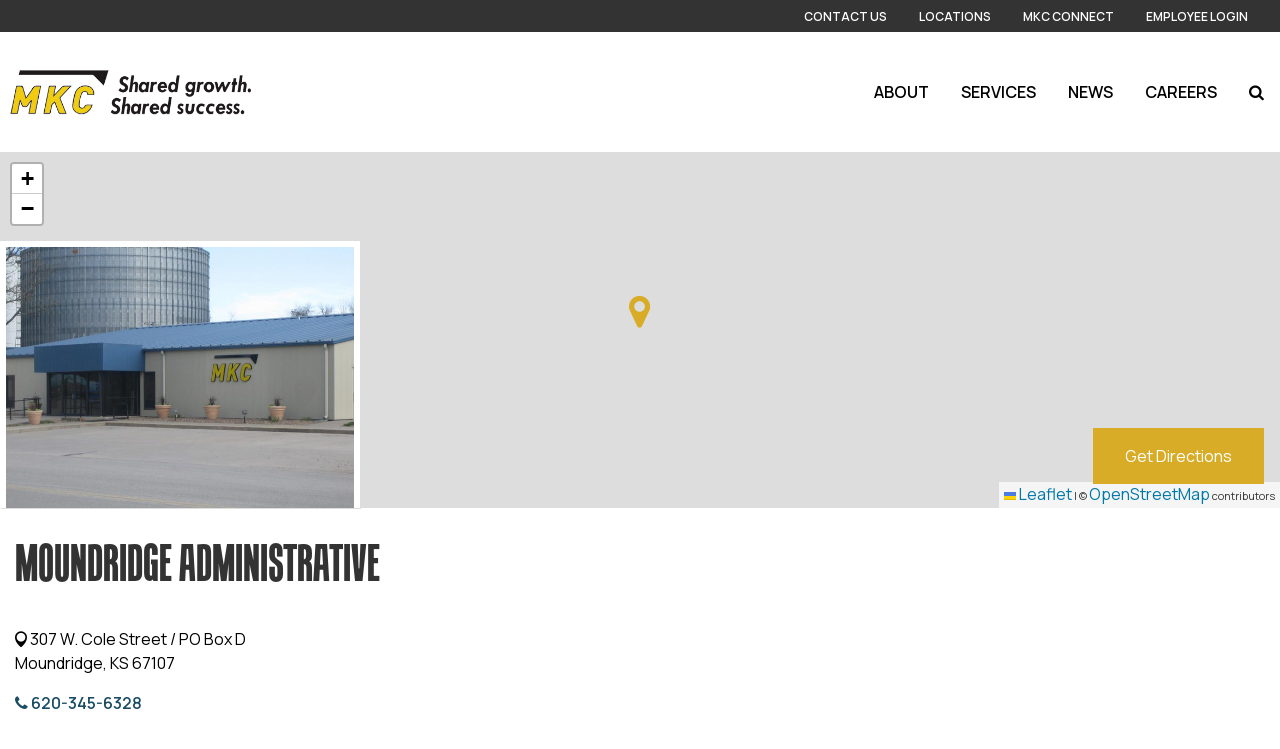

--- FILE ---
content_type: text/html; charset=utf-8
request_url: https://www.mkcoop.com/locations/moundridge-administrative
body_size: 8351
content:
<!DOCTYPE html>

<html lang="en">
<head id="head">
    <meta name="viewport" content="width=device-width, initial-scale=1, maximum-scale=1, user-scalable=no" />
    <meta property="og:image" content="https://storageatlasengagepdcus.blob.core.windows.net/atlas/all-media/mkcooptst/locations/moundridge-admin.jpg?ext=.jpg">
<meta property="og:title" content="Moundridge Administrative">
<meta name="description" content="A full-service agricultural cooperative serving producers in Kansas, MKC features responsive service, a highly-trained staff and highly efficient facilities and equipment." >
<meta name="keywords" content="Mid Kansas Cooperative, MKC, grain, agronomy, energy, feed, risk management, agriculture, retailer, precision ag, decision ag" >

    <meta property="og:type" content="website" />
    <meta charset="UTF-8" />
    <title>MKC - Moundridge Administrative</title>
    <link rel="icon" href="https://storageatlasengagepdcus.blob.core.windows.net/atlas/all-media/mkcoop/logos/mkc-favicon.jpg?ext=.jpg" />

    <script src="https://use.fortawesome.com/5e490d89.js"></script>
    <!--Foundation CSS-->
    <link href="https://admin.mkcoop.com/CMSPages/GetResource.ashx?stylesheetname=ATLAS_FoundationSettings" type="text/css" rel="stylesheet" />
    <link href="https://admin.mkcoop.com/CMSPages/GetResource.ashx?stylesheetname=Atlas-Utility-Styles" type="text/css" rel="stylesheet" />
    <link href="https://admin.mkcoop.com/CMSPages/GetResource.ashx?stylesheetname=ATLAS_February_Group" type="text/css" rel="stylesheet" />
    <!--End Foundation CSS-->
    <link href="https://admin.mkcoop.com/CMSPages/GetResource.ashx?stylesheetname=MKCoop" type="text/css" rel="stylesheet" />


    <!--Custom Typekit/CSS-->
    <link rel="stylesheet" href="https://use.typekit.net/xsl5iso.css">
<link rel="preconnect" href="https://fonts.googleapis.com">
<link rel="preconnect" href="https://fonts.gstatic.com" crossorigin>
<link href="https://fonts.googleapis.com/css2?family=Manrope:wght@400;600&display=swap" rel="stylesheet">
    <!--End Custom Typekit/CSS-->
    <!--Retailer Typekit-->
    <link rel="stylesheet" href="https://use.typekit.net/ble1ufr.css">
    <!--End Retailer Typekit-->
    
    
    <script type="application/ld+json">
{
  "@context": "https://schema.org",
  "@type": "LocalBusiness",
  "name": "Moundridge Administrative",
  "image": "https://storageatlasengagepdcus.blob.core.windows.net/atlas/all-media/mkcooptst/locations/moundridge-admin.jpg?ext=.jpg",
  "url": "https://www.mkcoop.com",
  "telephone": "620-345-6328",
  "priceRange": "$$",
  "address": {
    "@type": "PostalAddress",
    "streetAddress": "307 W. Cole Street / PO Box D",
    "addressLocality": "Moundridge",
    "addressRegion": "KS",
    "postalCode": "67107",
    "addressCountry": "US"
  },
  "geo": {
    "@type": "GeoCoordinates",
    "latitude": "38.2027525",
    "longitude": "-97.5229023"
  }
}
</script>


    <!-- Google Tag Manager -->
        <script>
    (function (w, d, s, l, i) {
        w[l] = w[l] || []; w[l].push({
            'gtm.start':
                new Date().getTime(), event: 'gtm.js'
        }); var f = d.getElementsByTagName(s)[0],
            j = d.createElement(s), dl = l != 'dataLayer' ? '&l=' + l : ''; j.async = true; j.src =
            'https://www.googletagmanager.com/gtm.js?id=' + i + dl; f.parentNode.insertBefore(j, f);
    })(window, document, 'script', 'dataLayer', 'GTM-PNTF9W');</script>
    <!-- End Google Tag Manager -->
    <!--Google Search Console Meta Tag-->
    <meta name="google-site-verification" content="-jbXlHg-cD5NEAaYkx2gUiwyLv-CDJQ6Dd8qVgvg4Jc" />
    <!--End Google Search Console Meta Tag-->
    <script type="text/javascript" src="https://admin.mkcoop.com/CMSPages/GetResource.ashx?scriptfile=/CMSScripts/Custom/Atlas/jquery-3.7.1.min.js"></script>
    <script type="text/javascript">
                        function loadScript(url, callback) {
                            var script = document.createElement("script");
                            script.type = "text/javascript";
                            if (script.readyState) { //IE
                                script.onreadystatechange = function () {
                                    if (script.readyState == "loaded" || script.readyState == "complete") {
                                        script.onreadystatechange = null;
                                        callback();
                                    }
                                };
                            } else { //Others
                                script.onload = function () {
                                    callback();
                                };
                            }
                            if ($('script[src="+ url +"]').length == 0) {
                                //console.log(url);
                                script.src = url;
                                document.getElementsByTagName("head")[0].appendChild(script);
                            }
                            else {
                                callback();
                            }
                        }
    </script>
    <script defer src="https://use.fonticons.com/00591586.js"></script>

    
    
    <link href="/Content/Widgets/Kentico.RichText/main.css" rel="stylesheet"/>
<link href="/Content/FormComponents/DatePickerComponent/DatePicker.css" rel="stylesheet"/>
<link href="/Content/FormComponents/DatePickerComponent/datetimepicker/jquery.datetimepicker.min.css" rel="stylesheet"/>



    <script src="https://js.monitor.azure.com/scripts/a/ai.0.js"></script>
    <script type='text/javascript'>
     var appInsights=window.appInsights||function(config)
        {
            function r(config){ t[config] = function(){ var i = arguments; t.queue.push(function(){ t[config].apply(t, i)})} }
            var t = { config:config},u=document,e=window,o='script',s=u.createElement(o),i,f;for(s.src=config.url||'//az416426.vo.msecnd.net/scripts/a/ai.0.js',u.getElementsByTagName(o)[0].parentNode.appendChild(s),t.cookie=u.cookie,t.queue=[],i=['Event','Exception','Metric','PageView','Trace','Ajax'];i.length;)r('track'+i.pop());return r('setAuthenticatedUserContext'),r('clearAuthenticatedUserContext'),config.disableExceptionTracking||(i='onerror',r('_'+i),f=e[i],e[i]=function(config, r, u, e, o) { var s = f && f(config, r, u, e, o); return s !== !0 && t['_' + i](config, r, u, e, o),s}),t
        }({
            connectionString:  '',
        });
        window.appInsights = appInsights;
        appInsights.trackPageView();
    </script>
</head>
<body>
    <noscript>
        <iframe src="https://www.googletagmanager.com/ns.html?id=GTM-PNTF9W" height="0" width="0" style="display:none;visibility:hidden"></iframe>
    </noscript>

<input name="__RequestVerificationToken" type="hidden" value="kTrF8KK6VxdhEMLXAZ4qO0s2MbQWUg1Zjle1H28_XLPykjgohRB0XkhhBkyS_s_JNgHdJRLqULeNgUnubc8cLDPWL8nE7OrP_u1vMCM6PlY1" />

    <nav class="atlas-widget atlas-flex-menu ">
        <!-- Add macro for design classes -->
        <div class="atlas-flex-menu-inner ">
            <a class="home-link" href="https://www.mkcoop.com" title="MKCoop"><img src="https://storageatlasengagepdcus.blob.core.windows.net/atlas/all-media/mkcoop/logos/logo.png?ext=.png" alt="MKCoop"></a>
            <span id="mobile-menu-button" class="fa fa-menu mobile-menu-button"></span>
                <div class="menu-mobile-sub-nav">
                    <span class="fa fa-home">
                        <h6>Main</h6>
                    </span>
                    <span class="fa fa-tools">
                        <h6>Utilities</h6>
                    </span>
                </div>
<ul class="main-nav-wrapper main-nav-primary-set">
                <li class="menu-item-with-children">
                                                <a class="menu-nav-link mf-heatmap-click Small _self" href="/about" target="_self">About</a>
                                            <div class="sub-menu-container sub-small flexMenuSmallDiv">
                            <ul>
                                    <li class="sub-menu-item-with-children">
<a class="mf-heatmap-target" href="/about/applications" target=>
                                                Applications
                                            </a>
                                    </li>
                                    <li class="sub-menu-item-with-children">
<a class="mf-heatmap-target" href="/about/board-and-leadership" target=>
                                                Board & Leadership
                                            </a>
                                    </li>
                                    <li class="sub-menu-item-with-children">
<a class="mf-heatmap-target" href="/about/sustainability" target=>
                                                Sustainability
                                            </a>
                                    </li>
                                    <li class="sub-menu-item-with-children">
<a class="mf-heatmap-target" href="/about/scholarship-program" target=_self>
                                                Scholarship Program
                                            </a>
                                    </li>
                            </ul>
                        </div>
                                        
                </li>
                <li class="menu-item-with-children">
                                                <a class="menu-nav-link mf-heatmap-click Small _self" href="/services" target="_self">Services</a>
                                            <div class="sub-menu-container sub-small flexMenuSmallDiv">
                            <ul>
                                    <li class="sub-menu-item-with-children">
<a class="mf-heatmap-target" href="/services/grain" target=_self>
                                                Grain
                                            </a>
                                    </li>
                                    <li class="sub-menu-item-with-children">
<a class="mf-heatmap-target" href="/services/agronomy" target=_self>
                                                Agronomy
                                            </a>
                                    </li>
                                    <li class="sub-menu-item-with-children">
<a class="mf-heatmap-target" href="/services/energy" target=_self>
                                                Energy
                                            </a>
                                    </li>
                                    <li class="sub-menu-item-with-children">
<a class="mf-heatmap-target" href="/services/feed" target=_self>
                                                Feed
                                            </a>
                                    </li>
                                    <li class="sub-menu-item-with-children">
<a class="mf-heatmap-target" href="/services/risk-management" target=_self>
                                                Risk Management
                                            </a>
                                    </li>
                                    <li class="sub-menu-item-with-children">
<a class="mf-heatmap-target" href="/services/ag-technology" target=_self>
                                                Ag Technology
                                            </a>
                                    </li>
                            </ul>
                        </div>
                                        
                </li>
                <li class="menu-item-with-children">
                                                <a class="menu-nav-link mf-heatmap-click Small _self" href="/news" target="_self">News</a>
                                            <div class="sub-menu-container sub-small flexMenuSmallDiv">
                            <ul>
                                    <li class="sub-menu-item-with-children">
<a class="mf-heatmap-target" href="/news/articles" target=>
                                                Articles
                                            </a>
                                    </li>
                                    <li class="sub-menu-item-with-children">
<a class="mf-heatmap-target" href="/news/blog" target=>
                                                Blog
                                            </a>
                                    </li>
                                    <li class="sub-menu-item-with-children">
<a class="mf-heatmap-target" href="/news/magazine" target=>
                                                Magazine
                                            </a>
                                    </li>
                            </ul>
                        </div>
                                        
                </li>
                <li class="menu-item-with-children">
                                                <a class="menu-nav-link mf-heatmap-click Small _self" href="/careers" target="_self">Careers</a>
                                            <div class="sub-menu-container sub-small flexMenuSmallDiv">
                            <ul>
                                    <li class="sub-menu-item-with-children">
<a class="mf-heatmap-target" href="/careers/open-positions" target=_self>
                                                Open Positions
                                            </a>
                                    </li>
                                    <li class="sub-menu-item-with-children">
<a class="mf-heatmap-target" href="/careers/seasonal-part-time" target=>
                                                Seasonal & Part Time
                                            </a>
                                    </li>
                                    <li class="sub-menu-item-with-children">
<a class="mf-heatmap-target" href="/careers/career-programs" target=>
                                                Career Programs
                                            </a>
                                    </li>
                                    <li class="sub-menu-item-with-children">
<a class="mf-heatmap-target" href="/careers/benefits" target=>
                                                Benefits
                                            </a>
                                    </li>
                            </ul>
                        </div>
                                        
                </li>
</ul>

<script type="text/javascript">
    $(document).ready(function () {
        $('.menu-item-with-children').each(function (i) {
            if ($(this).find('div ul li').hasClass('sub-menu-item-with-children') == false) {
                $(this).find('.flexMenuSmallDiv').remove();
            }
        });
    });
</script><ul class="main-nav-wrapper main-nav-sub-set">
  <li class="menu-item-with-children"><a class="menu-nav-link" href="/contact-Us">Contact Us</a></li>
  <li class="menu-item-with-children"><a class="menu-nav-link" href="/locations">Locations</a></li>
  <li class="menu-item-with-children"><a class="menu-nav-link" href="https://connect.mkcoop.com/">MKC Connect</a></li>
  <li class="menu-item-with-children"><a class="menu-nav-link" href="https://outlook.office365.com" target="_blank">Employee Login</a></li>
  <!--<li class="menu-item-with-children"><a class="menu-nav-link" href="/legacy-pac-patron-access">Legacy PAC Patron Access</a></li>-->
</ul>

        </div>
    </nav>
    
    <script type="text/javascript">
                    $(function () {
                        var isMenuOpen = false;
                        $('#mobile-menu-button').click(function () {
                            if (!isMenuOpen) {
                                isMenuOpen = true;
                                // Added code to add selected class on the Utilities menu for Mobile.
                                if (localStorage.content == undefined || localStorage.content == "") {
                                    $('.main-nav-wrapper.main-nav-primary-set, #menu-sub-list, .menu-mobile-sub-nav').addClass('is-showing');
                                    $(mainMenuSubItem[0]).addClass('is-active-tab');
                                }
                                else {
                                    $('.main-nav-wrapper.main-nav-sub-set, #menu-sub-list, .menu-mobile-sub-nav').addClass('is-showing');
                                    $(mainMenuSubItem[1]).addClass('is-active-tab');
                                    $('.main-nav-sub-set').find('a[href="' + localStorage.content + '"]').closest('li').addClass('selected-menu-item');
                                    $('.main-nav-primary-set li').removeClass('selected-menu-item');
                                    localStorage.content = "";
                                }
                            }
                            else {
                                isMenuOpen = false;
                                $('.main-nav-wrapper, #menu-sub-list, .menu-mobile-sub-nav').removeClass('is-showing')
                                $(mainMenuSubItem).removeClass('is-active-tab')
                            }

                        })

                        var mainMenuSubItem = $('.menu-mobile-sub-nav span')
                        var menuGroups = $('.main-nav-wrapper');
                        var tabIndex = 0;
                        console.log(mainMenuSubItem)
                        for (i = 0; i < mainMenuSubItem.length; i++) {
                            (function (index) {
                                $(mainMenuSubItem[index]).click(function () {
                                    tabIndex = index;
                                    $(mainMenuSubItem).removeClass('is-active-tab')
                                    $(this).addClass('is-active-tab')
                                    $(menuGroups).removeClass("is-showing")
                                    $(menuGroups[index]).addClass("is-showing")
                                    console.log(menuGroups)
                                })
                            })(i)
                        }

                        if ('True' == 'True') {
                            var searchIcon = '<li class="atlas-search-menu"><a class="menu-nav-link" data-open="AtlasSearchModal" href="#" aria-controls="AtlasSearchModal" aria-haspopup="true" aria-label="Search Icon" tabindex="0"><span class="fa fa-search search-icon"></span></a></li>'
                            $("ul.main-nav-wrapper.main-nav-primary-set").append(searchIcon);
                        }

                        // Added code to add selected class on the Utilities menu for Mobile.
                        $('.main-nav-sub-set li').click(function () {
                            localStorage.content = $(this).find('a').attr('href');
                        });

                    })

                    //Search box JS

                    jQuery('#AtlasSearchModal[data-reveal]').on('open.zf.reveal', function () {
                        $(this).parent('.reveal-overlay').css("z-index", "10000000");
                        $(this).find('.searcharea').focus();
                    });
                    jQuery('#AtlasSearchModal[data-reveal]').on('closed.zf.reveal', function () {
                        jQuery(this).find('.searcharea').val('').css({
                            "border": "1px solid #ccc",
                            "border-left": "0",
                            "border-top": "0",
                            "border-bottom": "0"
                        });;
                        jQuery(this).parent('.reveal-overlay').css("z-index", "1000");

                    });

                    jQuery(".searcharea").attr("placeholder", "Search");

                    jQuery(document).on('click', ".AtlasSrchbtn", function () {
                        var value = jQuery("#AtlasSearchModal .searcharea").val();
                        var charCount = value.length;
                        if (value != "" && value != undefined) {
                            if (charCount >= 3) {
                                jQuery(this).parent('.searchBox').find('.searcharea').css("border-style", "solid");
                                jQuery(this).parent('.searchBox').find('.searcharea').css("border-color", "#ccc");
                                jQuery(this).parent('.searchBox').find('.searcharea').css("border-width", "0px 1px 0 0");
                                location.href = window.location.origin + "/search-results?searchtext=" + value;
                            } else {
                                $("#Error_Info").show();
                                jQuery(this).parent('.searchBox').find('.searcharea').css("border", "2px solid #D8000C");
                            }
                        } else {
                            jQuery(this).parent('.searchBox').find('.searcharea').css("border", "2px solid #D8000C");
                        }
                    });

                    $(function () {
                        $('.sub-menu-container').each(function () {
                            if ($(this).html().trim() == '') {
                                $(this).remove();
                            }
                        });
                    });

                    //Search box JS

    </script>

<div id="AtlasSearchModal" class="reveal" data-options="closeOnClick:false;closeOnEsc:false;" data-reveal data-uploadertext="Please do not upload files containing personal identifiable information (PII). This includes but is not limited to SSN, credit card number, driver’s license number, or taxpayer ID.">
    <div id="SearchBox_pnlSearch" class="searchBox" onkeypress="javascript:return WebForm_FireDefaultButton(event, 'SearchBox_btnSearch')">
        <label for="SearchBox_txtWord" id="SearchBox_lblSearch" class="Search-Label" style="display:none;">Search for:</label>
        <input type="text" maxlength="1000" id="SearchBox_txtWord" class="searcharea form-control" placeholder="Search">
        <input type="submit" value="Search" id="SearchBox_btnSearch" class="AtlasSrchbtn btn btn-default">
        <div id="SearchBox_pnlPredictiveResultsHolder" class="predictiveSearchHolder">
        </div>
    </div>
    <a class="close-off-search" data-close href="javascript: void(0)"><em class="fa fa-times"></em></a>
    <label for="error_info" id="Error_Info" class="Search-Msg" style="display: none;">Minimum 3 character allowed.</label>
</div>
    <header class="atlas-utility-header hide-for-small-only ">
        <div class="row utility-header-for-large widthfull">
            

            <ul style="float:right">
  <li><a href="/contact-us" target="">Contact Us</a></li>
  <li><a href="/locations" target="">Locations</a></li>
  <li><a href="https://connect.mkcoop.com" target="_blank">MKC Connect </a></li>
  <li><a href="https://outlook.office365.com" target="_blank">Employee Login</a></li>
</ul>
        </div>
    </header>
<main style="">
    





<div>
    


    <div class='large-12'>
            <link rel="stylesheet" href="https://unpkg.com/leaflet@1.3.4/dist/leaflet.css" integrity="sha512-puBpdR0798OZvTTbP4A8Ix/l+A4dHDD0DGqYW6RQ+9jxkRFclaxxQb/SJAWZfWAkuyeQUytO7+7N4QKrDh+drA==" crossorigin="" />
    <!-- Make sure you put this AFTER Leaflet's CSS -->
<script src="https://admin.mkcoop.com/CMSPages/GetResource.ashx?scriptfile=/CMSScripts/Custom/Atlas/leaflet.js"></script>
        <div class="atlas-locations atlas-locations--leaflet m-map-header">
            <div id="locationMapLeaflet_MoundridgeAdministrative" class="m-map-header__map">  </div>
            <div class="m-map-header__inner">
                    <img class="m-map-header__image" src="https://storageatlasengagepdcus.blob.core.windows.net/atlas/all-media/mkcooptst/locations/moundridge-admin.jpg?ext=.jpg" alt="Moundridge Administrative" title="Moundridge Administrative">
                <a href="https://maps.apple.com/?q=38.2027525,-97.5229023" target="_blank" class="a-button a-button--primary m-map-header__button" data-tip="Open this location in your device's native maps application">Get Directions</a>
            </div>
        </div>
        <script>
            var map = L.map('locationMapLeaflet_MoundridgeAdministrative').setView([38.2027525, -97.5229023], 12);
            var mapIcon = L.divIcon({className: 'atlas-map-icon fa fa-map-marker-fa', iconSize: [23, 37], iconAnchor: [12, 37], popupAnchor: [0, -37]});
            var customMapIcon = L.icon({
                iconUrl:  '',
                iconSize: [23, 37],
                iconAnchor: [12, 37],
                popupAnchor: [0, -37],
                shadowUrl: '',
                shadowSize: [68, 95],
                shadowAnchor: [22, 94]
            });
            L.tileLayer('https://{s}.tile.openstreetmap.org/{z}/{x}/{y}.png',
                {
                    attribution: '&copy; <a href="https://www.openstreetmap.org/copyright">OpenStreetMap</a> contributors'
                }).addTo(map);
            map.scrollWheelZoom.disable();
            if ('') {
                L.marker([38.2027525, -97.5229023], { icon: customMapIcon }).addTo(map);
            } else {
                L.marker([38.2027525, -97.5229023], { icon: mapIcon }).addTo(map);
            }

        </script>

    </div>




 <div  class='grid-container   ' >    <div class="grid-x        grid-padding-x grid-padding-y                     m-t-1r m-b-5r   " >
        

            <div class="cell large-4 medium-4    " >
                <div class="m-location-info">
    <h1>Moundridge Administrative</h1>
    <p class="m-location-info__icon-label"><span class="fa fa-location-pin m-location-info__icon"></span> 307 W. Cole Street / PO Box D<br /> Moundridge, KS 67107</p>
                <p><a class="m-location-info__icon-label" href="tel:620-345-6328"><span class="fa fa-phone m-location-info__icon"></span> 620-345-6328</a></p>
                    <h3>Services</h3>
        <ul class="m-location-info__services">
                <li class="m-location-info__service">
                    24 Hour Fuel
                </li>
                <li class="m-location-info__service">
                    Agronomy
                </li>
                <li class="m-location-info__service">
                    Feed
                </li>
                <li class="m-location-info__service">
                    Grain
                </li>

        </ul>
</div>

            </div>
            <div class="cell large-8 medium-8    " >
                    <div class="wi wi-pillars rp-location-employees 
         large-up-4
         medium-up-2
         small-up-1"
         data-equalizer data-equalize-by-row="true">

    </div>

            </div>

        
    </div>
 </div>

</div>


</main>
<script type="text/javascript">
            $(function () {
                $(".atlas-flex-menu").addClass("flex-tall");
                $(window).scroll(function () {
                    var winTop = $(window).scrollTop();
                    if (winTop <= 30) {
                        $(".atlas-flex-menu").addClass("flex-tall");
                        $(".atlas-single-nav").removeClass("flex-single-nav-tall");
                    }
                    else {
                        $(".atlas-flex-menu").removeClass("flex-tall");
                        $(".atlas-single-nav").addClass("flex-single-nav-tall");
                    }

                });
            });
</script>

<footer class="grid-footer">
  
  <div class="grid-container full">
	
    <div class="grid-x grid-padding-y">
      
      <div class="cell medium-gray-bg p-t-3r p-b-3r">
        
        <div class="grid-container ">
          <div class="grid-x grid-padding-x grid-padding-y">
            
            <div class="cell large-3 medium-5 ">
              <div class="grid-container">
                <div class="grid-x grid-padding-y">
                  <div class="cell footer-logo">    
                    
                    <a class="home-link" href="/" title="logo"><img src="https://storageatlasengagepdcus.blob.core.windows.net/atlas/all-media/mkcoop/logos/logo-white.png" title="MKC-logo" alt="MKCoop Test"></a>
                  </div>
                  
                  <div class="cell">
                    <p>PO Box D<br>
                      Moundridge KS 67107<br>800.864.4428</p>
                  </div>
                </div>
              </div>
            </div>
            <hr>
            <div class="cell large-6 medium-6">
              <ul class="inline-list footer-nav footer-menu">
				 <li>
                  <a class="" target="" href="/about" title="about">ABOUT</a> 
                </li> 
				 <li>
                  <a class="" target="" href="/services" title="news">SERVICES</a> 
                </li> 
                <li>
                  <a class="" target="" href="/news" title="news">NEWS</a>
                </li> 
                <li>
                  <a class="" target="" href="/careers" title="careers">CAREERS</a>
                </li> 
                </ul>
                <ul class="inline-list footer-nav">
                <li>
                  <a class="" target="" href="/services/grain" title="grain">GRAIN</a>
                </li>
                <li>
                  <a class="" target="" href="/services/agronomy" title="agronomy">AGRONOMY</a>
                </li>
                <li>
                  <a class="" target="" href="/services/energy" title="energy">ENERGY</a>
                </li>
				 <li>
                  <a class="" target="" href="/services/feed" title="feed">FEED</a>
                </li>
				<li>
                  <a class="" target="" href="/services/risk-management" title="risk-management">RISK MANAGEMENT</a>
                </li>
				 <li>
                  <a class="" target="" href="/services/ag-technology" title="ag-technology">AG TECH</a>
                </li>
              </ul>
              <ul class="inline-list footer-nav footer-nav-menu">
				<li>
                  <a class="" target="" href="/contact-us" title="contact-us">Contact Us</a>
                </li>  
                <li>
                  <a class="" target="" href="/locations" title="locations">Locations</a>
                </li>   
                <li>
                  <a class="" target="" href="https://connect.mkcoop.com" title="mkc-connect">MKC Connect</a>
                </li>
                <li>
                  <a class="" target="" href="https://outlook.office365.com" title="employee-login">Employee Login</a>
                </li>
              </ul>
            </div>
            <hr>
            <div class="cell large-3 footer-podcast">
              <ul class="inline-list footer-nav social">
                
                <li>
                  <a class="fa fa-circle-fb" href="https://www.facebook.com/pages/Mid-Kansas-Cooperative/258505330862882" target="_blank" title="facebook"></a>
                  
                  <a class="fa fa-circle-tw" href="https://www.twitter.com/midkscoop" target="_blank" title="twitter"></a>
                  
                  <a class="fa fa-instagram-solid" href="https://www.instagram.com/midkscoop/?hl=en" target="_blank" title="instagram"></a>
                  
                  <a class="fa fa-circle-in" href="https://www.linkedin.com/company/549602?trk=tyah" target="_blank" title="linkedin"></a>
                  
                  <a class="fa fa-circle-yt" href="https://www.youtube.com/midkscoop" target="_blank" title="youtube"></a>
                </li>
              </ul>
              </div>
              </div>
        </div>
        
      </div>
    
    <div class="cell dark-gray-bg">
      
      <div class="grid-container ">
        
        <div class="grid-x grid-padding-x grid-padding-y">
          
          
          <div class="cell large-6 medium-6 ">
            
            <p>
              <a href="/privacy-terms-of-use" title="privacy">Privacy &amp; Terms of Service</a>
              <span style="color:#fff;"> | </span>
              <a href="/sitemap" title="site-map">Site Map</a>
            </p>
            <p>	© <span id="year">2024</span> MKC • All rights reserved</p>
            <script>
              document.getElementById("year").innerHTML = new Date().getFullYear();
            </script>
            
          </div>
          
          <div class="cell large-6 medium-6 text-right">
            
            <a href="https://www.winfieldunited.com/" target="_blank" title="winfield">
              <img class="wf-logo" src="https://storageatlasengagepdcus.blob.core.windows.net/atlas/all-media/mkcoop/logos/pbwf-logo.png" alt="WinField United" title="winfield">
            </a>
            
          </div>
          
        </div>
        
      </div>
      
    </div>
  </div>
  
  </div>
</footer>



<script defer type="text/javascript" src="https://admin.mkcoop.com/CMSPages/GetResource.ashx?scriptfile=/CMSScripts/Custom/Atlas/slick.js"></script>
<script defer type="text/javascript" src="https://admin.mkcoop.com/CMSPages/GetResource.ashx?scriptfile=/CMSScripts/Custom/Atlas/jquery.hoverIntent.js"></script>
<script type="text/javascript" src="https://admin.mkcoop.com/CMSPages/GetResource.ashx?scriptfile=/CMSScripts/Custom/Atlas/jquery.livequery.min.js"></script>
<script defer type="text/javascript" src="https://admin.mkcoop.com/CMSPages/GetResource.ashx?scriptfile=/CMSScripts/Custom/Atlas/custom.js"></script>
<script defer type="text/javascript" src="https://admin.mkcoop.com/CMSPages/GetResource.ashx?scriptfile=/CMSScripts/Custom/Atlas/MI-lazyload.js"></script>
<script defer type="text/javascript" src="https://admin.mkcoop.com/CMSPages/GetResource.ashx?scriptfile=/CMSScripts/Custom/Atlas/isInViewport.js"></script>

<script type="text/javascript">
        $(document).ready(function () {
            //$(window).load(function() {
            loadScript('https://admin.mkcoop.com/CMSPages/GetResource.ashx?scriptfile=~/CMSScripts/Custom/Atlas/foundation.min.js', function () {
                $(document).foundation();
            });
        });

        // Added script code to open all external links of the site in new tab
        $(function () {
            $("a[href$='.pdf']").attr('target', '_blank');
        });
</script>

<script>
            var input = document.getElementById("SearchBox_txtWord");
            input.addEventListener("keyup", function (event) {
                var value = jQuery("#AtlasSearchModal .searcharea").val();
                var charCount = value.length;
                if (charCount >= 3) {
                    $("#Error_Info").hide();
                    $("#Error_Info").text("");
                    jQuery(this).parent('.searchBox').find('.searcharea').css("border-style", "solid");
                    jQuery(this).parent('.searchBox').find('.searcharea').css("border-color", "#ccc");
                    jQuery(this).parent('.searchBox').find('.searcharea').css("border-width", "0px 1px 0 0");
                }
                if (event.keyCode === 13) {
                    event.preventDefault();
                    document.getElementById("SearchBox_btnSearch").click();
                }
            });
</script>



<script src="/Scripts/jquery.cookiemessage.min.js"></script>
<script type="text/javascript">
        $(document).ready(function () {
            if ("False" === "True") {
                cookieMessage({
            'mainMessage': "We use cookies on this site to enhance your user experience. By continuing to use this site, you consent to our cookies.",
            'acceptButton': "OK",
            'btnBackgroundColor': "#c2c2c2"
        });
    }
    });
</script>


    <script src="/Kentico/Content/FormComponents/FileUploader/file-uploader.js"></script>
<script src="/Kentico/Content/FormComponents/USPhone/inputmask.js"></script>
<script src="/Kentico/Content/Selectors/FormComponents/MediaFiles/media-files-selector.admin.js"></script>
<script src="/Kentico/Content/Selectors/FormComponents/Pages/page-selector.admin.js"></script>
<script src="/Kentico/Content/Selectors/FormComponents/Path/path-selector.admin.js"></script>
<script src="/Content/FormComponents/DatePickerComponent/DatePickerComponent.js"></script>
<script src="/Content/FormComponents/DatePickerComponent/datetimepicker/jquery.datetimepicker.js"></script>
<script src="/Kentico/Scripts/forms/updatableFormHelper.js"></script>


<link rel="stylesheet" href="https://cdnjs.cloudflare.com/ajax/libs/OwlCarousel2/2.3.4/assets/owl.carousel.min.css" integrity="sha384-kcNNzf7wI8//ZkNUaDd5JwxLoFaBgkj9Z4O4NwtuX9Lkmsz0HoITOxJsGkYxDuyG" crossorigin="anonymous">
<link rel="stylesheet" href="https://cdnjs.cloudflare.com/ajax/libs/OwlCarousel2/2.3.4/assets/owl.theme.default.min.css" integrity="sha384-8/AzSKHReNfZT4HGFTyRyJ1jXhhx/ZMnmX08Cy6TeaKWj0Vzho0AabG06C8mh02i" crossorigin="anonymous">
<script src="https://cdnjs.cloudflare.com/ajax/libs/OwlCarousel2/2.3.4/owl.carousel.js" integrity="sha384-Ic8o0Z5ZZ589JV7XFYl8+LtQkNTlx8ab+4Bw5vaNIVY08mIzBPvTOPbG4XSMNgCO" crossorigin="anonymous"></script>
<script src="/Kentico/Scripts/jquery.colorbox-min.js"></script>
<script src="https://cdnjs.cloudflare.com/ajax/libs/jquery-cookie/1.4.1/jquery.cookie.js" integrity="sha384-ch1nZWLCNJ31V+4aC8U2svT7i40Ru+O8WHeLF4Mvq4aS7VD5ciODxwuOCdkIsX86" crossorigin="anonymous"></script>


<script type="text/javascript" src="/_Incapsula_Resource?SWJIYLWA=719d34d31c8e3a6e6fffd425f7e032f3&ns=1&cb=2013411751" async></script></body>

</html>


--- FILE ---
content_type: text/css; charset=utf-8
request_url: https://admin.mkcoop.com/CMSPages/GetResource.ashx?stylesheetname=Atlas-Utility-Styles
body_size: 4132
content:
.primary-bg{background-color:#d9ac27;color:#0a0a0a}.primary-bg a:not(.button),.primary-bg h1,.primary-bg h2,.primary-bg h3,.primary-bg h4,.primary-bg h5,.primary-bg h6,.primary-bg p,.primary-bg li{color:#0a0a0a}.primary-bg a:not(.button):hover{color:#0a0a0a;font-weight:bold}.primary-bg .invert-text-color a:not(.button),.primary-bg.invert-text-color a:not(.button),.primary-bg .invert-text-color h1,.primary-bg.invert-text-color h1,.primary-bg .invert-text-color h2,.primary-bg.invert-text-color h2,.primary-bg .invert-text-color h3,.primary-bg.invert-text-color h3,.primary-bg .invert-text-color h4,.primary-bg.invert-text-color h4,.primary-bg .invert-text-color h5,.primary-bg.invert-text-color h5,.primary-bg .invert-text-color h6,.primary-bg.invert-text-color h6,.primary-bg .invert-text-color p,.primary-bg.invert-text-color p,.primary-bg .invert-text-color li,.primary-bg.invert-text-color li{color:#fefefe}.feature-section-large--layout-d__text.primary-bg table{background-color:#d9ac27}.primaryColor-Light{background-color:#fdfbf4;color:#0a0a0a}.primaryColor-Light:not(.button),.primaryColor-Light h1,.primaryColor-Light h2,.primaryColor-Light h3,.primaryColor-Light h4,.primaryColor-Light h5,.primaryColor-Light h6,.primaryColor-Light p,.primaryColor-Light li{color:#0a0a0a}.primaryColor-Light a:not(.button):hover{color:#0a0a0a;font-weight:bold}.primaryColor-Light .invert-text-color a:not(.button),.primaryColor-Light.invert-text-color a:not(.button),.primaryColor-Light .invert-text-color h1,.primaryColor-Light.invert-text-color h1,.primaryColor-Light .invert-text-color h2,.primaryColor-Light.invert-text-color h2,.primaryColor-Light .invert-text-color h3,.primaryColor-Light.invert-text-color h3,.primaryColor-Light .invert-text-color h4,.primaryColor-Light.invert-text-color h4,.primaryColor-Light .invert-text-color h5,.primaryColor-Light.invert-text-color h5,.primaryColor-Light .invert-text-color h6,.primaryColor-Light.invert-text-color h6,.primaryColor-Light .invert-text-color p,.primaryColor-Light.invert-text-color p,.primaryColor-Light .invert-text-color li,.primaryColor-Light.invert-text-color li{color:#fefefe}.feature-section-large--layout-d__text.primaryColor-Light table{background-color:#fdfbf4}.primaryColor-Dark{background-color:#765b0e;color:#fefefe}.primaryColor-Dark:not(.button),.primaryColor-Dark h1,.primaryColor-Dark h2,.primaryColor-Dark h3,.primaryColor-Dark h4,.primaryColor-Dark h5,.primaryColor-Dark h6,.primaryColor-Dark p,.primaryColor-Dark li{color:#fefefe}.primaryColor-Dark a:not(.button):hover{color:#fefefe;font-weight:bold}.primaryColor-Dark .invert-text-color a:not(.button),.primaryColor-Dark.invert-text-color a:not(.button),.primaryColor-Dark .invert-text-color h1,.primaryColor-Dark.invert-text-color h1,.primaryColor-Dark .invert-text-color h2,.primaryColor-Dark.invert-text-color h2,.primaryColor-Dark .invert-text-color h3,.primaryColor-Dark.invert-text-color h3,.primaryColor-Dark .invert-text-color h4,.primaryColor-Dark.invert-text-color h4,.primaryColor-Dark .invert-text-color h5,.primaryColor-Dark.invert-text-color h5,.primaryColor-Dark .invert-text-color h6,.primaryColor-Dark.invert-text-color h6,.primaryColor-Dark .invert-text-color p,.primaryColor-Dark.invert-text-color p,.primaryColor-Dark .invert-text-color li,.primaryColor-Dark.invert-text-color li{color:#0a0a0a}.feature-section-large--layout-d__text.primaryColor-Dark table{background-color:#765b0e}.secondary-bg{background-color:#1b4e66;color:#fefefe}.secondary-bg a:not(.button),.secondary-bg h1,.secondary-bg h2,.secondary-bg h3,.secondary-bg h4,.secondary-bg h5,.secondary-bg h6,.secondary-bg p,.secondary-bg li{color:#fefefe}.secondary-bg a:not(.button):hover{color:#fefefe;font-weight:bold}.secondary-bg .invert-text-color a:not(.button),.secondary-bg.invert-text-color a:not(.button),.secondary-bg .invert-text-color h1,.secondary-bg.invert-text-color h1,.secondary-bg .invert-text-color h2,.secondary-bg.invert-text-color h2,.secondary-bg .invert-text-color h3,.secondary-bg.invert-text-color h3,.secondary-bg .invert-text-color h4,.secondary-bg.invert-text-color h4,.secondary-bg .invert-text-color h5,.secondary-bg.invert-text-color h5,.secondary-bg .invert-text-color h6,.secondary-bg.invert-text-color h6,.secondary-bg .invert-text-color p,.secondary-bg.invert-text-color p,.secondary-bg .invert-text-color li,.secondary-bg.invert-text-color li{color:#0a0a0a}.feature-section-large--layout-d__text.secondary-bg table{background-color:#1b4e66}.secondaryColor-Light{background-color:#f1f4f6;color:#0a0a0a}.secondaryColor-Light a:not(.button),.secondaryColor-Light h1,.secondaryColor-Light h2,.secondaryColor-Light h3,.secondaryColor-Light h4,.secondaryColor-Light h5,.secondaryColor-Light h6,.secondaryColor-Light p,.secondaryColor-Light li{color:#0a0a0a}.secondary-bg a:not(.button):hover{color:#0a0a0a;font-weight:bold}.secondaryColor-Light .invert-text-color a:not(.button),.secondaryColor-Light.invert-text-color a:not(.button),.secondaryColor-Light .invert-text-color h1,.secondaryColor-Light.invert-text-color h1,.secondaryColor-Light .invert-text-color h2,.secondaryColor-Light.invert-text-color h2,.secondaryColor-Light .invert-text-color h3,.secondaryColor-Light.invert-text-color h3,.secondaryColor-Light .invert-text-color h4,.secondaryColor-Light.invert-text-color h4,.secondaryColor-Light .invert-text-color h5,.secondaryColor-Light.invert-text-color h5,.secondaryColor-Light .invert-text-color h6,.secondaryColor-Light.invert-text-color h6,.secondaryColor-Light .invert-text-color p,.secondaryColor-Light.invert-text-color p,.secondaryColor-Light .invert-text-color li,.secondaryColor-Light.invert-text-color li{color:#fefefe}.feature-section-large--layout-d__text.secondaryColor-Light table{background-color:#f1f4f6}.secondaryColor-Dark{background-color:#0e2a38;color:#fefefe}.secondaryColor-Dark a:not(.button),.secondaryColor-Dark h1,.secondaryColor-Darkt h2,.secondaryColor-Dark h3,.secondaryColor-Dark h4,.secondaryColor-Dark h5,.secondaryColor-Dark h6,.secondaryColor-Dark p,.secondaryColor-Dark li{color:#fefefe}.secondaryColor-Dark a:not(.button):hover{color:#fefefe;font-weight:bold}.secondaryColor-Dark .invert-text-color a:not(.button),.secondaryColor-Dark.invert-text-color a:not(.button),.secondaryColor-Dark .invert-text-color h1,.secondaryColor-Dark.invert-text-color h1,.secondaryColor-Dark .invert-text-color h2,.secondaryColor-Dark.invert-text-color h2,.secondaryColor-Dark .invert-text-color h3,.secondaryColor-Dark.invert-text-color h3,.secondaryColor-Dark .invert-text-color h4,.secondaryColor-Dark.invert-text-color h4,.secondaryColor-Dark .invert-text-color h5,.secondaryColor-Dark.invert-text-color h5,.secondaryColor-Dark .invert-text-color h6,.secondaryColor-Dark.invert-text-color h6,.secondaryColor-Dark .invert-text-color p,.secondaryColor-Dark.invert-text-color p,.secondaryColor-Dark .invert-text-color li,.secondaryColor-Dark.invert-text-color li{color:#0a0a0a}.feature-section-large--layout-d__text.secondaryColor-Dark table{background-color:#0e2a38}.light-gray-bg{background-color:#f1f1f1;color:#0a0a0a}.light-gray-bg a:not(.button),.light-gray-bg h1,.light-gray-bg h2,.light-gray-bg h3,.light-gray-bg h4,.light-gray-bg h5,.light-gray-bg h6,.light-gray-bg p,.light-gray-bg li{color:#0a0a0a}.light-gray-bg a:not(.button):hover{color:#0a0a0a;font-weight:bold}.light-gray-bg .invert-text-color a:not(.button),.light-gray-bg.invert-text-color a:not(.button),.light-gray-bg .invert-text-color h1,.light-gray-bg.invert-text-color h1,.light-gray-bg .invert-text-color h2,.light-gray-bg.invert-text-color h2,.light-gray-bg .invert-text-color h3,.light-gray-bg.invert-text-color h3,.light-gray-bg .invert-text-color h4,.light-gray-bg.invert-text-color h4,.light-gray-bg .invert-text-color h5,.light-gray-bg.invert-text-color h5,.light-gray-bg .invert-text-color h6,.light-gray-bg.invert-text-color h6,.light-gray-bg .invert-text-color p,.light-gray-bg.invert-text-color p,.light-gray-bg .invert-text-color li,.light-gray-bg.invert-text-color li{color:#fefefe}.feature-section-large--layout-d__text.light-gray-bg table{background-color:#f1f1f1}.medium-gray-bg{background-color:#cacaca;color:#0a0a0a}.medium-gray-bg a:not(.button),.medium-gray-bg h1,.medium-gray-bg h2,.medium-gray-bg h3,.medium-gray-bg h4,.medium-gray-bg h5,.medium-gray-bg h6,.medium-gray-bg p,.medium-gray-bg li{color:#0a0a0a}.medium-gray-bg a:not(.button):hover{color:#0a0a0a;font-weight:bold}.medium-gray-bg .invert-text-color a:not(.button),.medium-gray-bg.invert-text-color a:not(.button),.medium-gray-bg .invert-text-color h1,.medium-gray-bg.invert-text-color h1,.medium-gray-bg .invert-text-color h2,.medium-gray-bg.invert-text-color h2,.medium-gray-bg .invert-text-color h3,.medium-gray-bg.invert-text-color h3,.medium-gray-bg .invert-text-color h4,.medium-gray-bg.invert-text-color h4,.medium-gray-bg .invert-text-color h5,.medium-gray-bg.invert-text-color h5,.medium-gray-bg .invert-text-color h6,.medium-gray-bg.invert-text-color h6,.medium-gray-bg .invert-text-color p,.medium-gray-bg.invert-text-color p,.medium-gray-bg .invert-text-color li,.medium-gray-bg.invert-text-color li{color:#fefefe}.feature-section-large--layout-d__text.medium-gray-bg table{background-color:#cacaca}.dark-gray-bg{background-color:#333;color:#fefefe}.dark-gray-bg a:not(.button),.dark-gray-bg h1,.dark-gray-bg h2,.dark-gray-bg h3,.dark-gray-bg h4,.dark-gray-bg h5,.dark-gray-bg h6,.dark-gray-bg p,.dark-gray-bg li{color:#fefefe}.dark-gray-bg a:not(.button):hover{color:#fefefe;font-weight:bold}.dark-gray-bg .invert-text-color a:not(.button),.dark-gray-bg.invert-text-color a:not(.button),.dark-gray-bg .invert-text-color h1,.dark-gray-bg.invert-text-color h1,.dark-gray-bg .invert-text-color h2,.dark-gray-bg.invert-text-color h2,.dark-gray-bg .invert-text-color h3,.dark-gray-bg.invert-text-color h3,.dark-gray-bg .invert-text-color h4,.dark-gray-bg.invert-text-color h4,.dark-gray-bg .invert-text-color h5,.dark-gray-bg.invert-text-color h5,.dark-gray-bg .invert-text-color h6,.dark-gray-bg.invert-text-color h6,.dark-gray-bg .invert-text-color p,.dark-gray-bg.invert-text-color p,.dark-gray-bg .invert-text-color li,.dark-gray-bg.invert-text-color li{color:#0a0a0a}.feature-section-large--layout-d__text.dark-gray-bg table{background-color:#333}.black-bg{background-color:#000;color:#fefefe}.black-bg a:not(.button),.black-bg h1,.black-bg h2,.black-bg h3,.black-bg h4,.black-bg h5,.black-bg h6,.black-bg p,.black-bg li{color:#fefefe}.black-bg a:not(.button):hover{color:#fefefe;font-weight:bold}.black-bg .invert-text-color a:not(.button),.black-bg.invert-text-color a:not(.button),.black-bg .invert-text-color h1,.black-bg.invert-text-color h1,.black-bg .invert-text-color h2,.black-bg.invert-text-color h2,.black-bg .invert-text-color h3,.black-bg.invert-text-color h3,.black-bg .invert-text-color h4,.black-bg.invert-text-color h4,.black-bg .invert-text-color h5,.black-bg.invert-text-color h5,.black-bg .invert-text-color h6,.black-bg.invert-text-color h6,.black-bg .invert-text-color p,.black-bg.invert-text-color p,.black-bg .invert-text-color li,.black-bg.invert-text-color li{color:#0a0a0a}.feature-section-large--layout-d__text.black-bg table{background-color:#000}.white-bg{background-color:#fff;color:#0a0a0a}.white-bg a:not(.button),.white-bg h1,.white-bg h2,.white-bg h3,.white-bg h4,.white-bg h5,.white-bg h6,.white-bg p,.white-bg li{color:#0a0a0a}.white-bg a:not(.button):hover{color:#0a0a0a;font-weight:bold}.white-bg .invert-text-color a:not(.button),.white-bg.invert-text-color a:not(.button),.white-bg .invert-text-color h1,.white-bg.invert-text-color h1,.white-bg .invert-text-color h2,.white-bg.invert-text-color h2,.white-bg .invert-text-color h3,.white-bg.invert-text-color h3,.white-bg .invert-text-color h4,.white-bg.invert-text-color h4,.white-bg .invert-text-color h5,.white-bg.invert-text-color h5,.white-bg .invert-text-color h6,.white-bg.invert-text-color h6,.white-bg .invert-text-color p,.white-bg.invert-text-color p,.white-bg .invert-text-color li,.white-bg.invert-text-color li{color:#fefefe}.feature-section-large--layout-d__text.white-bg table{background-color:#fff}.gradient-bg{background:linear-gradient(rgba(241,241,241,.75),rgba(217,172,39,.9));color:#0a0a0a}.gradient-bg a:not(.button),.gradient-bg h1,.gradient-bg h2,.gradient-bg h3,.gradient-bg h4,.gradient-bg h5,.gradient-bg h6,.gradient-bg p,.gradient-bg li{color:#0a0a0a}.gradient-bg a:not(.button):hover{color:#0a0a0a;font-weight:bold}.gradient-bg .invert-text-color a:not(.button),.gradient-bg.invert-text-color a:not(.button),.gradient-bg .invert-text-color h1,.gradient-bg.invert-text-color h1,.gradient-bg .invert-text-color h2,.gradient-bg.invert-text-color h2,.gradient-bg .invert-text-color h3,.gradient-bg.invert-text-color h3,.gradient-bg .invert-text-color h4,.gradient-bg.invert-text-color h4,.gradient-bg .invert-text-color h5,.gradient-bg.invert-text-color h5,.gradient-bg .invert-text-color h6,.gradient-bg.invert-text-color h6,.gradient-bg .invert-text-color p,.gradient-bg.invert-text-color p,.gradient-bg .invert-text-color li,.gradient-bg.invert-text-color li{color:#fefefe}.feature-section-large--layout-d__text.gradient-bg table{background-image:linear-gradient(#d9ac27,#f1f1f1)}.img_S_1_1{padding-top:100%}.img_S_2_1{padding-top:50%}.img_S_3_1{padding-top:33%}.img_S_16_9{padding-top:56.25%}@media screen and (min-width:40em){.img_M_1_1{padding-top:100%}.img_M_2_1{padding-top:50%}.img_M_3_1{padding-top:33%}.img_M_16_9{padding-top:56.25%}}@media screen and (min-width:64em){.img_L_1_1{padding-top:100%}.img_L_23_25{padding-top:92%}.img_L_2_1{padding-top:50%}.img_L_3_1{padding-top:33%}.img_L_4_1{padding-top:25%}.img_L_5_1{padding-top:20%}.img_L_6_1{padding-top:calc(100%/6)}.img_L_16_9{padding-top:56.25%}}.row{max-width:80rem;margin-left:auto;margin-right:auto}.full-width{width:100%}.row.full-width{max-width:100%}.widget-zone.column,.widget-zone.columns{padding-left:0;padding-right:0}main{min-height:calc(100vh - 370px)}@media only screen and (max-width:40rem){.widget-zone.column.m-t-1r,.widget-zone.columns.m-t-1r,.m-t-1r{margin-top:1rem}.widget-zone.column.m-t-2r,.widget-zone.columns.m-t-2r,.m-t-2r{margin-top:1rem}.widget-zone.column.m-t-3r,.widget-zone.columns.m-t-3r,.m-t-3r{margin-top:1rem}.widget-zone.column.m-t-5r,.widget-zone.columns.m-t-5r,.m-t-5r{margin-top:1rem}.widget-zone.column.m-b-1r,.widget-zone.columns.m-b-1r,.m-b-1r{margin-bottom:1rem}.widget-zone.column.m-b-2r,.widget-zone.columns.m-b-2r,.m-b-2r{margin-bottom:1rem}.widget-zone.column.m-b-3r,.widget-zone.columns.m-b-3r,.m-b-3r{margin-bottom:1rem}.widget-zone.column.m-b-5r,.widget-zone.columns.m-b-5r,.m-b-5r{margin-bottom:1rem}.widget-zone.column.p-t-1r,.widget-zone.columns.p-t-1r,.p-t-1r{padding-top:1rem}.widget-zone.column.p-t-2r,.widget-zone.columns.p-t-2r,.p-t-2r{padding-top:1rem}.widget-zone.column.p-t-3r,.widget-zone.columns.p-t-3r,.p-t-3r{padding-top:1rem}.widget-zone.column.p-t-5r,.widget-zone.columns.p-t-5r,.p-t-5r{padding-top:1rem}.widget-zone.column.p-b-1r,.widget-zone.columns.p-b-1r,.p-b-1r{padding-bottom:1rem}.widget-zone.column.p-b-2r,.widget-zone.columns.p-b-2r,.p-b-2r{padding-bottom:1rem}.widget-zone.column.p-b-3r,.widget-zone.columns.p-b-3r,.p-b-3r{padding-bottom:1rem}.widget-zone.column.p-b-5r,.widget-zone.columns.p-b-5r,.p-b-5r{padding-bottom:1rem}}@media only screen and (min-width:40rem){.widget-zone.column.m-t-1r,.widget-zone.columns.m-t-1r,.m-t-1r{margin-top:1rem}.widget-zone.column.m-t-2r,.widget-zone.columns.m-t-2r,.m-t-2r{margin-top:2rem}.widget-zone.column.m-t-3r,.widget-zone.columns.m-t-3r,.m-t-3r{margin-top:3rem}.widget-zone.column.m-t-5r,.widget-zone.columns.m-t-5r,.m-t-5r{margin-top:5rem}.widget-zone.column.m-r-1r,.widget-zone.columns.m-r-1r,.m-r-1r{margin-right:1rem}.widget-zone.column.m-r-2r,.widget-zone.columns.m-r-2r,.m-r-2r{margin-right:2rem}.widget-zone.column.m-r-3r,.widget-zone.columns.m-r-3r,.m-r-3r{margin-right:3rem}.widget-zone.column.m-r-5r,.widget-zone.columns.m-r-5r,.m-r-5r{margin-right:5rem}.widget-zone.column.m-b-1r,.widget-zone.columns.m-b-1r,.m-b-1r{margin-bottom:1rem}.widget-zone.column.m-b-2r,.widget-zone.columns.m-b-2r,.m-b-2r{margin-bottom:2rem}.widget-zone.column.m-b-3r,.widget-zone.columns.m-b-3r,.m-b-3r{margin-bottom:3rem}.widget-zone.column.m-b-5r,.widget-zone.columns.m-b-5r,.m-b-5r{margin-bottom:5rem}.widget-zone.column.m-l-1r,.widget-zone.columns.m-l-1r,.m-l-1r{margin-left:1rem}.widget-zone.column.m-l-2r,.widget-zone.columns.m-l-2r,.m-l-2r{margin-left:2rem}.widget-zone.column.m-l-3r,.widget-zone.columns.m-l-3r,.m-l-3r{margin-left:3rem}.widget-zone.column.m-l-5r,.widget-zone.columns.m-l-5r,.m-l-5r{margin-left:5rem}.widget-zone.column.p-t-1r,.widget-zone.columns.p-t-1r,.p-t-1r{padding-top:1rem}.widget-zone.column.p-t-2r,.widget-zone.columns.p-t-2r,.p-t-2r{padding-top:2rem}.widget-zone.column.p-t-3r,.widget-zone.columns.p-t-3r,.p-t-3r{padding-top:3rem}.widget-zone.column.p-t-5r,.widget-zone.columns.p-t-5r,.p-t-5r{padding-top:5rem}.widget-zone.column.p-r-1r,.widget-zone.columns.p-r-1r,.p-r-1r{padding-right:1rem}.widget-zone.column.p-r-2r,.widget-zone.columns.p-r-2r,.p-r-2r{padding-right:2rem}.widget-zone.column.p-r-3r,.widget-zone.columns.p-r-3r,.p-r-3r{padding-right:3rem}.widget-zone.column.p-r-5r,.widget-zone.columns.p-r-5r,.p-r-5r{padding-right:5rem}.widget-zone.column.p-b-1r,.widget-zone.columns.p-b-1r,.p-b-1r{padding-bottom:1rem}.widget-zone.column.p-b-2r,.widget-zone.columns.p-b-2r,.p-b-2r{padding-bottom:2rem}.widget-zone.column.p-b-3r,.widget-zone.columns.p-b-3r,.p-b-3r{padding-bottom:3rem}.widget-zone.column.p-b-5r,.widget-zone.columns.p-b-5r,.p-b-5r{padding-bottom:5rem}.widget-zone.column.p-l-1r,.widget-zone.columns.p-l-1r,.p-l-1r{padding-left:1rem}.widget-zone.column.p-l-2r,.widget-zone.columns.p-l-2r,.p-l-2r{padding-left:2rem}.widget-zone.column.p-l-3r,.widget-zone.columns.p-l-3r,.p-l-3r{padding-left:3rem}.widget-zone.column.p-l-5r,.widget-zone.columns.p-l-5r,.p-l-5r{padding-left:5rem}}.main-content-wrapper{padding-left:1rem;padding-right:1rem}.CMSSiteMapList li{width:16%}.CMSSiteMapList li ul li{width:100% !important}.CMSSiteMapList.col1 li{width:99.9%}.CMSSiteMapList.col2 li{width:50%}.CMSSiteMapList.col3 li{width:33.3%}.CMSSiteMapList.col4 li{width:25%}.CMSSiteMapList.col5 li{width:20%}.CMSSiteMapList.col6 li{width:16.6%}.CMSSiteMapList.col7 li{width:14.2%}.CMSSiteMapList.col8 li{width:12.5%}.CMSSiteMapList.col9 li{width:11.1%}.CMSSiteMapList.col10 li{width:10%}.sitemap-container{padding-top:40px}.sitemap-container h2{padding:0 0 35px 5px}a{text-decoration:none}.CMSSiteMapList{margin:0;float:left;width:100%;list-style:none}.CMSSiteMapList #home{display:block;float:none;background:#fff url('/MKCoop/media/Images/Icons/L1-left.png') center bottom no-repeat;position:relative;z-index:2;padding:0 0 30px 0}.CMSSiteMapList li{float:left;background:#fff url('/MKCoop/media/Images/Icons/L1-center.png') center top no-repeat;padding:30px 0;margin-top:-30px}.CMSSiteMapList li a{margin:0 20px 0 0;padding:10px 0;display:block;font-size:12px;font-weight:bold;text-align:center;color:#fff;background:url('/MKCoop/media/Images/Icons/white-highlight.png') top left repeat-x;border:2px solid;-moz-border-radius:5px;-webkit-border-radius:5px;-webkit-box-shadow:rgba(0,0,0,.5) 2px 2px 2px;-moz-box-shadow:rgba(0,0,0,.5) 2px 2px 2px}.CMSSiteMapList li a:hover{background-color:;border-color:}.CMSSiteMapList li:last-child{background:url('/MKCoop/media/Images/Icons/L1-right.png') center top no-repeat}.CMSSiteMapList li a:link:before,.CMSSiteMapList li a:visited:before{color:#9f3000}a:link:before,a:visited:before{display:block;text-transform:uppercase;margin-bottom:5px;word-wrap:break-word}.CMSSiteMapList li li{width:100%;clear:left;margin-top:0;padding:10px 0 0 0;background:url('/MKCoop/media/Images/Icons/vertical-line.png') center bottom repeat-y}.CMSSiteMapList li li a{background-color:;border-color:}.CMSSiteMapList li li a:hover{border-color:;background-color:}.CMSSiteMapList li li:first-child{padding-top:30px}.CMSSiteMapList li li:last-child{background:url('/MKCoop/media/Images/Icons/vertical-line.png') center bottom repeat-y}.CMSSiteMapList li li a:link:before,.CMSSiteMapList li li a:visited:before{color:#ccae14}.CMSSiteMapList li li ul{margin:10px 0 0 0;width:100%;float:right;padding:9px 0 10px 0;background:#fff url('/MKCoop/media/Images/Icons/L3-ul-top.png') center top no-repeat}.CMSSiteMapList li li li{background:url('/MKCoop/media/Images/Icons/L3-center.png') left center no-repeat;padding:5px 0}.CMSSiteMapList li li li a{background-color:;border-color:;font-size:12px;padding:5px 0;width:80%;float:right}.CMSSiteMapList li li li a:hover{background-color:;border-color:}.CMSSiteMapList li li li:first-child{padding:15px 0 5px 0;background:url('/MKCoop/media/Images/Icons/L3-li-top.png') left center no-repeat}.CMSSiteMapList li li li:last-child{background:url('/MKCoop/media/Images/Icons/L3-bottom.png') left center no-repeat}.CMSSiteMapList li li li a:link:before,.CMSSiteMapList li li li a:visited:before{color:#ccae14;font-size:9px}.atlas-hero-details.primary-bg-multiply-effect::before,.primary-bg-multiply-effect.m-slide__details::before{left:0}.atlas-hero-details.secondary-bg-multiply-effect::before,.secondary-bg-multiply-effect.m-slide__details::before{left:0}

--- FILE ---
content_type: text/css; charset=utf-8
request_url: https://admin.mkcoop.com/CMSPages/GetResource.ashx?stylesheetname=MKCoop
body_size: 5816
content:
.gradient-bg{background:linear-gradient(#f1f1f1,#d9ac27);color:#fff}a.button.button-hollow.gradient-bg,a.button.hollow.gradient-bg{border-image:linear-gradient(360deg,#f1f1f1 0%,#333 100%);color:#fff}a.button.button-hollow.gradient-bg:hover,a.button.hollow.gradient-bg:hover{border-image:linear-gradient(180deg,#333 0%,#f1f1f1 100%)}.button-default.gradient-bg,a.button.gradient-bg{background:linear-gradient(#f1f1f1,#333);color:#fff}.button-default.gradient-bg:hover,a.button.gradient-bg:hover,.button-default.gradient-bg:focus,a.button.gradient-bg:focus{background:linear-gradient(#333,#f1f1f1)}a.button.primaryColor-Light:not(.button.clear,.button-clear){background:#fdfbf4}a.button.medium-gray{color:#fff}a.button.default:hover,a.button.primary:hover{background:#b9921f}a.button.secondary:hover{background:#5d8192}a.button.primaryColor-Light:hover{background:#f2e7c5}a.button.primaryColor-Dark:hover{background:#98844c}a.button.secondaryColor-Light:hover{background:#c3d0d6}a.button.secondaryColor-Dark:hover{background:#3a667a}a.button.dark-gray:hover{background:#5a5a5a}a.button.medium-gray:hover{background:#e5e5e5}a.button.primaryColor-Dark:not(.button.clear,.button-clear){background:#765b0e}a.button.secondaryColor-Light:not(.button.clear,.button-clear){color:#1b4e66}a.button.primary:not(.button.clear,.button-clear){color:#fff}a.button.secondaryColor-Light:hover:not(.button.clear,.button-clear){background:#f1f4f6}a.button.secondaryColor-Dark:not(.button.clear,.button-clear){color:#fff}a:not(.button){color:#1b4e66}.white-bg a:not(.button){color:#1b4e66}a:not(.button):hover{color:#1b4e66;text-decoration:underline}.white-bg a:not(.button):hover{color:#1b4e66}a:visited{color:#d9ac27}.light-gray-bg a:not(.button){color:#1b4e66}.light-gray-bg a:not(.button):hover{color:#1b4e66}.button-round.white,.button-radius.white,.button.default.white{color:#d9ac27 !important}body,p,div,ul,ol,li,label,input,a{font-family:'Manrope';text-rendering:optimizeLegibility;outline:none;font-weight:400;font-size:1rem;line-height:24px}strong{font-weight:800}h1,h2,h3{font-family:"tandelle",sans-serif;font-weight:800;font-style:normal;color:#333;text-transform:uppercase}h1,h3{font-size:3rem;line-height:1}h2{font-size:4rem}h4,h5,h6{font-family:'Manrope'}h4{font-size:1.5rem;font-weight:800}h5{font-size:1.25rem;font-weight:600}h6{font-size:1rem}.button{font-weight:600}header.atlas-utility-header ul li a:hover{color:#d9ac27;text-decoration:none}.sub-menu-container ul li a{color:#1b4e66}.sub-menu-container.sub-small{box-shadow:0 3px 6px #00000029;border:1px solid #cacaca;top:120%}.sub-menu-container{background:#fff}nav.atlas-flex-menu ul li:first-child .sub-small{transform:translateX(-23%)}.sub-menu-container.sub-small:after,.sub-menu-container.sub-small:before{position:absolute;left:40%;top:-20px;width:0;height:0;margin-left:-20px;content:'';border-left:20px solid transparent;border-right:20px solid transparent;border-bottom:20px solid #fefefe}.sub-menu-container.sub-small:before{border-left:23px solid transparent;border-right:23px solid transparent;border-bottom:23px solid;border-bottom-color:#cacaca;top:-23px;margin-left:-23px}nav.atlas-flex-menu ul li a.menu-nav-link{font-weight:800}nav.atlas-flex-menu ul li a.menu-nav-link:hover{color:#d9ac27 !important;text-decoration:none}header.atlas-utility-header{background:#333}nav.atlas-flex-menu{background:#fff}header.atlas-utility-header ul li a{color:#fff;font-weight:600}nav.atlas-widget.atlas-flex-menu .home-link{display:flex;flex-direction:row;align-items:center;max-height:112px}.primaryColor-Dark a{color:#fff}.dtn-dashboard-wrapper{padding:0}.tabs-panel{padding:1rem 0}.sub-small{min-width:228px}.sub-medium,.sub-small{padding:1rem}.atlas-hero-image .atlas-hero-details h2,.atlas-hero-image .atlas-hero-details h1{font-style:italic;text-transform:uppercase;font-size:4rem;line-height:1}.atlas-hero-image--layout-i .atlas-hero-details .hero-image-inner{margin-left:6rem}.hero-image-inner p{font-weight:600 !important}.atlas-hero-image--layout-i .atlas-hero-details{width:50%;max-width:80rem;padding:2rem;height:100%;top:0;left:0;transform:translate(0,0);align-items:flex-start;text-align:left}.atlas-hero-image--layout-i .atlas-hero-details:before{top:0}.atlas-hero-image--layout-i .atlas-hero-details.black-overlay,.m-slide--layout-i.black-overlay.m-slide__details{background-color:rgba(33,33,33,.5)}.m-slide--layout-g.m-slide__details .inner-slide-details{width:50%}.atlas-hero-image--layout-i .atlas-hero-details:after{content:'';width:24%;display:block;height:100%;position:absolute;left:100%;top:0}.m-slide__button{min-width:7rem}.m-slide__button a.button:hover,.atlas-hero-buttons a.button:hover{text-decoration:none !important}.atlas-hero-image--layout-i .atlas-hero-details.black-overlay:after,.m-slide--layout-i .m-slide--layout-i.black-overlay:after{background:linear-gradient(102deg,rgba(33,33,33,.5) 49.5%,rgba(255,255,255,0) 50%)}.atlas-hero-image--layout-i .atlas-hero-details.primary-overlay:after,.m-slide--layout-i .m-slide--layout-i.primary-overlay:after{background:linear-gradient(102deg,rgba(217,172,39,.9) 49.5%,rgba(255,255,255,0) 50%)}.atlas-hero-image--layout-i .atlas-hero-details.primary-bg-multiply-effect:after,.m-slide--layout-i .m-slide--layout-i.primary-bg-multiply-effect:after{background:linear-gradient(102deg,rgba(217,172,39,.9) 49.5%,rgba(255,255,255,0) 50%);opacity:.7}.atlas-hero-image--layout-i .atlas-hero-details.secondary-bg-multiply-effect:after,.m-slide--layout-i .m-slide--layout-i.secondary-bg-multiply-effect:after{background:linear-gradient(102deg,rgba(27,78,102,.9) 49.5%,rgba(255,255,255,0) 50%);opacity:.7}.atlas-hero-image--layout-i .atlas-hero-details.secondary-overlay:after,.m-slide--layout-i .m-slide--layout-i.secondary-overlay:after{background:linear-gradient(102deg,rgba(27,78,102,.9) 49.5%,rgba(255,255,255,0) 50%)}.atlas-hero-image--layout-i .atlas-hero-details.light-gray-overlay:after,.m-slide--layout-i .m-slide--layout-i.light-gray-overlay:after{background:linear-gradient(102deg,rgba(241,241,241,.75) 49.5%,rgba(255,255,255,0) 50%)}.atlas-hero-image--layout-i .atlas-hero-details.dark-gray-overlay:after,.m-slide--layout-i .m-slide--layout-i.dark-gray-overlay:after{background:linear-gradient(102deg,rgba(51,51,51,.75) 49.5%,rgba(255,255,255,0) 50%)}.atlas-hero-image--layout-i .atlas-hero-details.medium-gray-overlay:after,.m-slide--layout-i .m-slide--layout-i.medium-gray-overlay:after{background:linear-gradient(102deg,rgba(202,202,202,.75) 49.5%,rgba(255,255,255,0) 50%)}.atlas-hero-image--layout-i .atlas-hero-details.white-overlay:after,.m-slide--layout-i .m-slide--layout-i.white-overlay:after{background:linear-gradient(102deg,rgba(230,230,230,.75) 49.5%,rgba(255,255,255,0) 50%)}.m-slide--layout-i .m-slide--layout-i:after{content:'';width:20%;display:block;height:100%;position:absolute;left:100%;top:0}.m-slide--layout-i.m-slide__details{align-items:flex-start;text-align:left;width:50%;height:100%;position:absolute;margin-right:50%}.inner-slide-details p{font-weight:600}.m-slide--layout-i.m-slide__details .inner-slide-details{margin-left:6rem}.m-slide__details h2,.m-slide__details h1{font-style:italic;font-size:4rem !important;text-transform:uppercase !important}.m-slide__button{border:none}.form-1 .medium-8 form{border:1px solid #ccc;padding:30px;background-color:#fff;margin-bottom:2rem;box-shadow:0 3px 6px rgba(0,0,0,.16)}.form-field{padding:.3rem 0}[type=color],[type=date],[type=datetime-local],[type=datetime],[type=email],[type=month],[type=number],[type=password],[type=search],[type=tel],[type=text],[type=time],[type=url],[type=week],textarea,select{border:1px solid #414141}.form-1 .medium-8 form input[type='submit']:hover{background-color:#f9cd46 !important;cursor:pointer;color:#fff}form input[type="submit"]{background:#d9ac27;color:#fbfbfb;padding:12px 32px;margin-top:20px;margin-left:.9rem}.form-field:nth-child(even){background-color:transparent}.form-field hr{border-bottom:1px solid #d9ac27}form .two-column-form-section .grid-padding-y>.cell{padding-top:0}.accordion-item .accordion-title,.accordion-product-category{background:#333;border:1px solid #333;margin-top:.8rem}.accordion-product-category .product-list{color:#fff;padding:.6rem 0;position:relative;text-transform:uppercase;cursor:pointer;width:100%;text-align:left}.accordion-product-category .product-list::before{position:absolute;top:50%;content:'+';font-size:1.8rem;right:0;bottom:auto;transform:translateY(-50%)}.accordion-product-category .product-list.active::before{content:'–'}.accordion-product-category .panel{padding-bottom:.7rem}.inner-product-list a{color:#3da1d0;padding:0 .2rem;position:relative}.inner-product-list a:before{position:absolute;top:1%;content:'>';font-size:1rem;right:-.7rem}.inner-product-list a:hover{color:#3da1d0}.feed-catalog .dark-gray-bg{background:#7e7d7d}.feed-catalog .dark-gray-bg a{text-transform:uppercase}.feed-catalog .dark-gray-bg:hover{background:#d9ac27}.feed-catalog .dark-gray-bg a:hover{text-decoration:none}.product-template-gridarea h1{padding-top:.6rem}.product-gridarea h1{text-transform:capitalize;padding-top:.4rem}.pillar-detail-wrapper{background:linear-gradient(140deg,rgba(255,255,255,1) 9.5%,rgba(126,125,125,1) 9.8%);height:60px;width:auto;position:relative}.wi-pillars .wi-pillar,.wi.wi-pillars.pillar--vertical{padding:0}.wi-pillars .wi-pillar,.wi.wi-pillars.pillar--vertical .column.wi-pillar{padding:.5rem}.wi-pillars .wi-pillar .pillar-img-wrapper,.wi.wi-pillars.pillar--vertical .pillar-img-wrapper{display:none}.wi-pillars .wi-pillar .pillar-inner,.wi.wi-pillars.pillar--vertical .pillar-inner{height:100% !important}.column.wi-pillar .pillar-detail-wrapper h4{color:#fff;margin-bottom:0;font-size:1rem;padding:.5rem}.pillar-detail-wrapper:hover{background:linear-gradient(140deg,rgba(255,255,255,1) 9.5%,rgba(217,172,39,1) 9.8%)}a.pillar-inner:hover{text-decoration:none}.tabs-title>a{font-size:1rem;font-weight:bold;text-transform:uppercase}.tabs-title>a:focus,.tabs-title>a[aria-selected=true]{background:#1b4e66;color:#fff}.location-name-div p{color:#1b4e66}.location-name-div p span{color:#000}.location-icons{font-weight:400}.locations-grid .large-4{overflow-x:hidden}#AtlasSearchModal .searchBox::before{font:normal normal normal 20px/1 AtlasAgtechIcons}.accordion-content .column-block.m-gallery-item.o-gallery__item{height:auto !important}.atlas-locations a.a-button{color:#fff}.atlas-locations a.a-button:hover,.atlas-locations a.a-button:visited{color:#fff}.legacy .button-group.aligncenter .button{margin-right:0;height:44px}.grid-footer .dark-gray-bg{background:#333}.grid-footer .medium-gray-bg{background:#000}.grid-footer .dark-gray-bg p a{font-size:12px}footer.grid-footer .dark-gray-bg p a{color:#fff}.grid-footer .dark-gray-bg p a:hover{text-decoration:underline;color:#fff}.grid-footer .medium-gray-bg a.fa{padding:1px}.grid-footer hr{border-left:1px solid #d9ac27;height:106px;margin:1.25rem -1px}.grid-footer hr+.cell{padding-left:3rem}.grid-footer .medium-gray-bg a:hover{color:#d9ac27}.grid-footer .inline-list.footer-menu li a{font-size:20px;font-weight:600}.grid-footer .inline-list.footer-nav-menu li a{text-transform:inherit;font-weight:normal !important}.social a:hover{text-decoration:none}.grid-footer .grid-x.grid-padding-x.grid-padding-y{padding:1rem 0}.grid-footer ul.inline-list.footer-nav{padding:0 1rem}.accordion{background:none}.accordion-item .accordion-title{background:#7e7d7d;border:1px solid #7e7d7d;margin-top:.8rem}.accordion-item a,.mkc-accordion .accordion .accordion-item a{color:#fff !important;font-weight:bold}.accordion-item a:hover{color:#fff !important;text-decoration:none}.accordion-item a[aria-expanded="true"]{background:#333}.accordion-title::before{font-size:2rem}.accordion-content{border:none}.CMSSiteMapList li a{color:#d9ac27;border:2px solid #d9ac27}.feature-list_content h4 a{font-weight:bold}.mkc-about ul a,p a{font-weight:600}.feature-section-large h4 a{font-size:1.2rem}.ImageListWidget .feature-section-large{padding:.5rem}.fr-view table td,.fr-view table th{border:1px solid #cacaca}table{border:none}ul{margin-left:4rem}li::marker{font-size:12px}.feature-list_content ul{margin-left:2rem}.feature-list_content .imagelistbutton{display:none}.risk-management .feature-section-large .feature-list_image-wrapper{margin-bottom:0;padding-top:0}.imagelist.feature-list_image-wrapper{padding-top:0}.imagelist.feature-list_image-wrapper{margin-bottom:10px}.feature-list_content h4{font-size:1.2rem}.feature-list_content p{margin-bottom:0}.videoContainer .recent{background-color:#fdfbf4 !important}.primaryColor-Light a:not(.button),.secondaryColor-Light a:not(.button),.light-gray-bg a:not(.button){color:#1b4e66}.primaryColor-Light a:visited:not(.button),.secondaryColor-Light a:visited:not(.button),.light-gray-bg a:visited:not(.button){color:#765b0e}.primaryColor-Dark a:not(.button),.secondaryColor-Dark a:not(.button),.dark-gray-bg a:not(.button),.primaryColor-Dark a:not(.button):hover,.secondaryColor-Dark a:not(.button):hover,.dark-gray-bg a:not(.button):hover{color:#3da1d0}.primaryColor-Dark a:visited:not(.button),.secondaryColor-Dark a:visited:not(.button),.dark-gray-bg a:visited:not(.button){color:#d9ac27}.m-gallery-item__inner .m-gallery-item__detail-wrapper{cursor:pointer}.blog-content-area a:hover{text-decoration:none}.blog-content-area h4{color:#1b4e66}.blog-content-area .m-b-1r{margin-right:auto}.card{border:1px solid #cacaca}.news-cardLayout a:hover{text-decoration:none}.card h6:hover,.card h4:hover,.card p:hover,.card date:hover{text-decoration:none}.atlas-page-listing a:hover{text-decoration:none}.news-cardLayout h6.card-divider{text-transform:uppercase;color:#333 !important;font-weight:600;background:none}.news-cardLayout .card-section h4{color:#1b4e66}.atlastechnews .home-art-head h4{color:#1b4e66}.blogs-cardlayout .card p{color:#2d2d2d}.blog-content-area h1{text-transform:capitalize;padding-top:.5rem}@media only screen and (min-width:40rem) and (max-width:64rem){.atlas-hero-image--layout-i .atlas-hero-details.black-overlay:after,.m-slide--layout-i .m-slide--layout-i.black-overlay:after{background:linear-gradient(102deg,rgba(33,33,33,.5) 49.5%,rgba(255,255,255,0) 50%)}.atlas-hero-image--layout-i .atlas-hero-details.primary-overlay:after,.m-slide--layout-i .m-slide--layout-i.primary-overlay:after{background:linear-gradient(102deg,rgba(217,172,39,.9) 49.5%,rgba(255,255,255,0) 50%)}.atlas-hero-image--layout-i .atlas-hero-details.primary-bg-multiply-effect:after,.m-slide--layout-i .m-slide--layout-i.primary-bg-multiply-effect:after{background:linear-gradient(102deg,rgba(217,172,39,.9) 49.5%,rgba(255,255,255,0) 50%);opacity:.7}.atlas-hero-image--layout-i .atlas-hero-details.secondary-overlay:after,.m-slide--layout-i .m-slide--layout-i.secondary-overlay:after{background:linear-gradient(102deg,rgba(27,78,102,.9) 49.5%,rgba(255,255,255,0) 50%)}.atlas-hero-image--layout-i .atlas-hero-details.secondary-bg-multiply-effect:after,.m-slide--layout-i .m-slide--layout-i.secondary-bg-multiply-effect:after{background:linear-gradient(102deg,rgba(27,78,102,.9) 49.5%,rgba(255,255,255,0) 50%);opacity:.7}.atlas-hero-image--layout-i .atlas-hero-details.light-gray-overlay:after,.m-slide--layout-i .m-slide--layout-i.light-gray-overlay:after{background:linear-gradient(102deg,rgba(241,241,241,.75) 49.5%,rgba(255,255,255,0) 50%)}.atlas-hero-image--layout-i .atlas-hero-details.dary-gray-overlay:after,.m-slide--layout-i .m-slide--layout-i.dark-gray-overlay:after{background:linear-gradient(102deg,rgba(51,51,51,.75) 49.5%,rgba(255,255,255,0) 50%)}.atlas-hero-image--layout-i .atlas-hero-details.medium-gray-overlay:after,.m-slide--layout-i .m-slide--layout-i.medium-gray-overlay:after{background:linear-gradient(102deg,rgba(202,202,202,.75) 49.5%,rgba(255,255,255,0) 50%)}.atlas-hero-image--layout-i .atlas-hero-details.white-overlay:after,.m-slide--layout-i .m-slide--layout-i.white-overlay:after{background:linear-gradient(102deg,rgba(230,230,230,.75) 49.5%,rgba(255,255,255,0) 50%)}}@media only screen and (max-width:39.935rem){.atlas-hero-image--layout-i .atlas-hero-details{width:80%}.m-slide--layout-i.m-slide__details{width:69%;margin-right:31%}.m-slide--layout-i .m-slide--layout-i:after{width:50%}.atlas-hero-image--layout-i .atlas-hero-details:after{width:25%}.atlas-hero-image--layout-i .atlas-hero-details.black-overlay:after,.m-slide--layout-i .m-slide--layout-i.black-overlay:after{background:linear-gradient(102deg,rgba(33,33,33,.5) 49%,rgba(255,255,255,0) 50%)}.atlas-hero-image--layout-i .atlas-hero-details.primary-overlay:after,.m-slide--layout-i .m-slide--layout-i.primary-overlay:after{background:linear-gradient(102deg,rgba(217,172,39,.9) 49%,rgba(255,255,255,0) 50%)}.atlas-hero-image--layout-i .atlas-hero-details.primary-bg-multiply-effect:after,.m-slide--layout-i .m-slide--layout-i.primary-bg-multiply-effect:after{background:linear-gradient(102deg,rgba(217,172,39,.9) 49%,rgba(255,255,255,0) 50%);opacity:.7}.atlas-hero-image--layout-i .atlas-hero-details.secondary-overlay:after,.m-slide--layout-i .m-slide--layout-i.secondary-overlay:after{background:linear-gradient(102deg,rgba(27,78,102,.9) 49%,rgba(255,255,255,0) 50%)}.atlas-hero-image--layout-i .atlas-hero-details.secondary-bg-multiply-effect:after,.m-slide--layout-i .m-slide--layout-i.secondary-bg-multiply-effect:after{background:linear-gradient(102deg,rgba(27,78,102,.9) 49%,rgba(255,255,255,0) 50%);opacity:.7}.atlas-hero-image--layout-i .atlas-hero-details.light-gray-overlay:after,.m-slide--layout-i .m-slide--layout-i.light-gray-overlay:after{background:linear-gradient(102deg,rgba(241,241,241,.75) 49%,rgba(255,255,255,0) 50%)}.atlas-hero-image--layout-i .atlas-hero-details.dark-gray-overlay:after,.m-slide--layout-i .m-slide--layout-i.dark-gray-overlay:after{background:linear-gradient(102deg,rgba(51,51,51,.75) 49%,rgba(255,255,255,0) 50%)}.atlas-hero-image--layout-i .atlas-hero-details.medium-gray-overlay:after,.m-slide--layout-i .m-slide--layout-i.medium-gray-overlay:after{background:linear-gradient(102deg,rgba(202,202,202,.75) 49%,rgba(255,255,255,0) 50%)}.atlas-hero-image--layout-i .atlas-hero-details.white-overlay:after,.m-slide--layout-i .m-slide--layout-i.white-overlay:after{background:linear-gradient(102deg,rgba(230,230,230,.75) 49%,rgba(255,255,255,0) 50%)}a.close-button.m-gallery-modal__close{right:.4rem;top:0}.m-slide--layout-i .atlas-hero-buttons{display:inline-grid}}@media only screen and (min-width:64rem){.wi-pillars .wi-pillar .pillar-inner{display:block}.pillar-detail-wrapper{align-items:center;justify-content:center;display:flex;flex-direction:column}.atlas-hero-image.img_L_2_1{padding-top:50%}.grid-footer .footer-podcast{padding-top:3rem}}@media only screen and (max-width:64rem){.blog-content-area .social-share.print{width:auto !important}.grid-footer hr{display:none}.locations-grid .location-name-div .location-icons a{font-size:.7rem}.location-name-div p{font-size:.9rem}.column.wi-pillar .pillar-detail-wrapper h4{padding-top:1.2rem}.atlas-hero-image--layout-i .atlas-hero-details .hero-image-inner{margin-left:0}.m-slide--layout-i.m-slide__details .inner-slide-details{min-width:20rem}.m-slide--layout-i.m-slide__details h2,.m-slide--layout-i.m-slide__details h1{font-size:4rem;line-height:4rem !important}.o-hero-slider__slick-dots{bottom:9px}}@media screen and (max-width:48rem){.atlas-hero-details.primary-bg-multiply-effect::before,.atlas-hero-details.secondary-bg-multiply-effect::before,.m-slide--layout-d .secondary-bg-multiply-effect.m-slide__details::before,.atlas-hero-details.secondary-bg-multiply-effect::before,.secondary-bg-multiply-effect.m-slide__details::before{top:0}.atlas-hero-details,.m-slide__details{justify-content:flex-start}.atlas-hero-image .atlas-hero-details h2,.atlas-hero-image .atlas-hero-details h1{font-size:3rem}.m-slide__details h2,.m-slide__details h1{font-size:3rem !important;line-height:4rem !important}.m-slide--layout-c .m-slide__details,.atlas-hero-image--layout-c .atlas-hero-details{justify-content:center}.atlas-hero-image--layout-g .atlas-hero-details,.m-slide--layout-g .m-slide__details{justify-content:center}.pillar-detail-wrapper{background:linear-gradient(153deg,rgba(255,255,255,1) 9.5%,rgba(126,125,125,1) 9.8%)}.pillar-detail-wrapper:hover{background:linear-gradient(153deg,rgba(255,255,255,1) 9.5%,rgba(217,172,39,1) 9.8%)}.CMSSiteMapList li{width:100% !important}.fr-img-space-wrap img{width:100% !important}.m-slide--layout-i.m-slide__details .inner-slide-details{margin-left:0}.atlas-hero-image--layout-a .atlas-hero-details{max-width:80%;height:80%}.m-slide--layout-a .m-slide__details{max-width:80%;height:80%}.atlas-hero-image--layout-b .atlas-hero-details,.atlas-hero-image--layout-d .atlas-hero-details,.atlas-hero-image--layout-e .atlas-hero-details,.atlas-hero-image--layout-f .atlas-hero-details,.atlas-hero-image--layout-j .atlas-hero-details,.atlas-hero-image--layout-k .atlas-hero-details{width:80%;max-width:80%;left:50%;top:50% !important;text-align:center;height:80%;max-height:80%;transform:translate(-50%,-50%)}.m-slide--layout-b .m-slide__details{padding-left:1.5rem !important;width:80%;max-width:80%;height:80%;left:10%;text-align:center;bottom:10%}.m-slide--layout-j .m-slide__details{height:80%;max-width:80%;width:80%;text-align:center;transform:translate(0,0);left:10%;position:absolute}.m-slide--layout-k .m-slide__details{height:80%;max-width:80%;width:80%;text-align:center;transform:translate(0,0);left:10%;position:absolute;margin-left:0}.m-slide--layout-d .m-slide__details{max-width:80%;height:80%;right:10%;bottom:10%;text-align:center}.m-slide--layout-e .m-slide__details{width:80%;max-width:80%;height:80%;top:10%;transform:translate(0%,0%) !important}.m-slide--layout-f .m-slide__details{transform:translate(0%,-0%) !important;max-width:80%;height:80%;max-height:80%;top:10% !important}}@media only screen and (min-width:48.1rem){.sub-menu-container ul li{margin:.2rem 0!important}}@media only screen and (min-width:48.1rem) and (max-width:64rem){.m-slide--layout-i.m-slide__details .inner-slide-details{margin-left:2rem}.atlas-hero-image .atlas-hero-details h2,.atlas-hero-image .atlas-hero-details h1{font-size:4rem}}@media only screen and (max-width:40rem){.widget-zone.column.p-t-2r,.widget-zone.columns.p-t-2r,.p-t-2r{padding-top:2rem}}

--- FILE ---
content_type: text/css;charset=utf-8
request_url: https://use.typekit.net/xsl5iso.css
body_size: 521
content:
/*
 * The Typekit service used to deliver this font or fonts for use on websites
 * is provided by Adobe and is subject to these Terms of Use
 * http://www.adobe.com/products/eulas/tou_typekit. For font license
 * information, see the list below.
 *
 * tandelle:
 *   - http://typekit.com/eulas/00000000000000007735981c
 *   - http://typekit.com/eulas/000000000000000077359822
 *   - http://typekit.com/eulas/000000000000000077359826
 *   - http://typekit.com/eulas/00000000000000007735982b
 *
 * © 2009-2026 Adobe Systems Incorporated. All Rights Reserved.
 */
/*{"last_published":"2025-06-04 20:44:17 UTC"}*/

@import url("https://p.typekit.net/p.css?s=1&k=xsl5iso&ht=tk&f=1140.1141.1142.1143&a=142089468&app=typekit&e=css");

@font-face {
font-family:"tandelle";
src:url("https://use.typekit.net/af/cc75d8/00000000000000007735981c/31/l?subset_id=2&fvd=i4&v=3") format("woff2"),url("https://use.typekit.net/af/cc75d8/00000000000000007735981c/31/d?subset_id=2&fvd=i4&v=3") format("woff"),url("https://use.typekit.net/af/cc75d8/00000000000000007735981c/31/a?subset_id=2&fvd=i4&v=3") format("opentype");
font-display:auto;font-style:italic;font-weight:400;font-stretch:normal;
}

@font-face {
font-family:"tandelle";
src:url("https://use.typekit.net/af/b16c35/000000000000000077359822/31/l?primer=7cdcb44be4a7db8877ffa5c0007b8dd865b3bbc383831fe2ea177f62257a9191&fvd=n4&v=3") format("woff2"),url("https://use.typekit.net/af/b16c35/000000000000000077359822/31/d?primer=7cdcb44be4a7db8877ffa5c0007b8dd865b3bbc383831fe2ea177f62257a9191&fvd=n4&v=3") format("woff"),url("https://use.typekit.net/af/b16c35/000000000000000077359822/31/a?primer=7cdcb44be4a7db8877ffa5c0007b8dd865b3bbc383831fe2ea177f62257a9191&fvd=n4&v=3") format("opentype");
font-display:auto;font-style:normal;font-weight:400;font-stretch:normal;
}

@font-face {
font-family:"tandelle";
src:url("https://use.typekit.net/af/53cceb/000000000000000077359826/31/l?subset_id=2&fvd=n7&v=3") format("woff2"),url("https://use.typekit.net/af/53cceb/000000000000000077359826/31/d?subset_id=2&fvd=n7&v=3") format("woff"),url("https://use.typekit.net/af/53cceb/000000000000000077359826/31/a?subset_id=2&fvd=n7&v=3") format("opentype");
font-display:auto;font-style:normal;font-weight:700;font-stretch:normal;
}

@font-face {
font-family:"tandelle";
src:url("https://use.typekit.net/af/4fbf8d/00000000000000007735982b/31/l?subset_id=2&fvd=i7&v=3") format("woff2"),url("https://use.typekit.net/af/4fbf8d/00000000000000007735982b/31/d?subset_id=2&fvd=i7&v=3") format("woff"),url("https://use.typekit.net/af/4fbf8d/00000000000000007735982b/31/a?subset_id=2&fvd=i7&v=3") format("opentype");
font-display:auto;font-style:italic;font-weight:700;font-stretch:normal;
}

.tk-tandelle { font-family: "tandelle",sans-serif; }


--- FILE ---
content_type: text/plain
request_url: https://www.google-analytics.com/j/collect?v=1&_v=j102&a=1769427204&t=pageview&_s=1&dl=https%3A%2F%2Fwww.mkcoop.com%2Flocations%2Fmoundridge-administrative&ul=en-us%40posix&dt=MKC%20-%20Moundridge%20Administrative&sr=1280x720&vp=1280x720&_u=YEDAAEABAAAAACAAI~&jid=592409784&gjid=657800351&cid=2073855340.1770135866&tid=UA-114407776-29&_gid=390353259.1770135866&_r=1&_slc=1&gtm=45He61u1n71PNTF9Wv71855593za200zd71855593&gcd=13l3l3l3l1l1&dma=0&tag_exp=103116026~103200004~104527906~104528500~104684208~104684211~115495940~115616986~115938466~115938469~116185181~116185182~116988316~117041588&z=1572844568
body_size: -830
content:
2,cG-JTSLZ17KYR